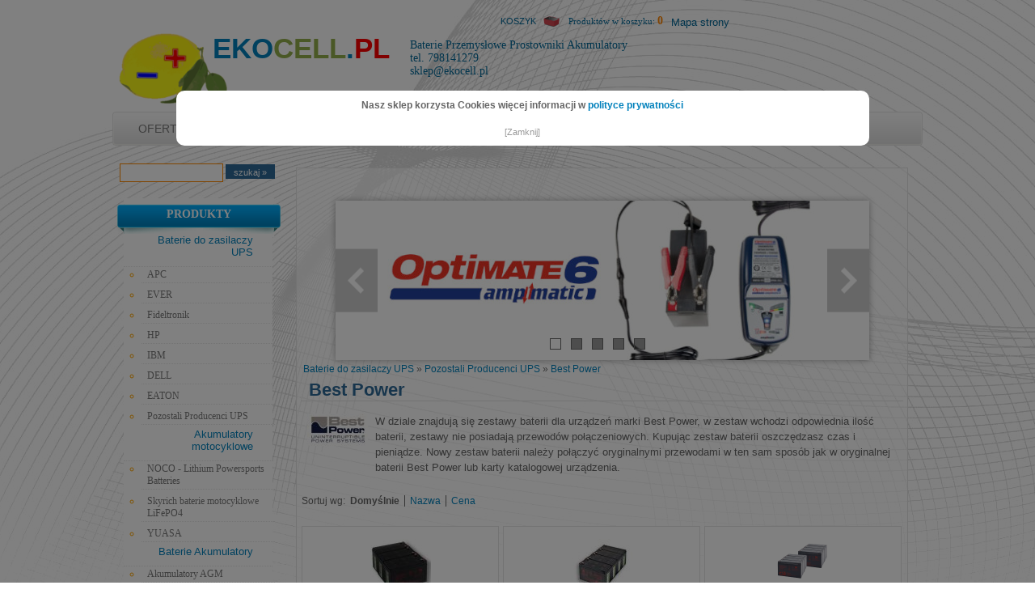

--- FILE ---
content_type: text/html; charset=utf-8
request_url: https://ekocell.pl/best-power.html
body_size: 5012
content:
<!DOCTYPE HTML>
<html lang="pl">
<head>
  <title>Best Power Zestaw baterii do UPS - Baterie Przemysłowe Prostowniki Akumulatory Motocyklowe</title>
  <link rel="icon" href="/favicon.ico" sizes="any">
<link rel="icon" type="image/png" href="/favicon-512.png" sizes="512x512">
<link rel="apple-touch-icon" href="/apple-touch-icon-180.png" sizes="180x180">

  <meta name="Language" content="pl" />
  <meta name="Description" content="Best Power Zestaw baterii do UPS" />
    <meta name="Generator" content="Quick.Cart.Ext v6.7" />

  <meta name="viewport" content="width=device-width, initial-scale=1" />
  <link rel="stylesheet" href="templates/default/style.css" />
<!-- Google tag (GA4) -->
<script async src="https://www.googletagmanager.com/gtag/js?id=G-8QTPJP7VK9"></script>
<script>
  window.dataLayer = window.dataLayer || [];
  function gtag(){dataLayer.push(arguments);}
  gtag('js', new Date());
  gtag('config', 'G-8QTPJP7VK9');
</script>


  <script src="plugins/jquery.min.js"></script>
  <script src="core/common.js"></script>
  <script src="core/libraries/quick.box.js"></script>
  <script>
    var aCF = {
      'sWarning' : 'Wypełnij poprawnie wymagane pola',
      'sEmail' : 'Podaj poprawny e-mail',
      'sInt' : 'Podaj poprawną wartość'
    };
  </script>
  <link rel="stylesheet" href="templates/default/style-sliders.css" />
    <script type="text/javascript" src="core/libraries/quick.slider.js"></script>
<script type="text/javascript">$( function(){layerNotice( "Nasz sklep korzysta Cookies więcej informacji w <a href='files/Polityka.pdf' target='blank'>polityce prywatności</a>", "Zamknij", true );} );</script>
</head>
<body id="page31">
<ul id="skiplinks">
  <li><a href="#menu1" tabindex="1">Przejdź do menu głównego</a></li>
  <li><a href="#content" tabindex="2">Przejdź do treści</a></li>
    <li><a href="#search" tabindex="3">Przejdź do wyszukiwarki</a></li>
    <li><a href="mapa-strony,111.html" tabindex="4">Przejdź do mapy strony</a></li>
  </ul>

<div id="container">
  <div id="header">
    <div id="head1">      <div class="container">
        <div id="menu1"><ul>    <li class="lBasket">  <a href="koszyk,18.html">Koszyk</a><span>Produktów w koszyku:&nbsp;<strong>0</strong></span></li>    <li class="lL">  <a href="mapa-strony,111.html">Mapa strony</a></li></ul></div>      </div>
    </div>
    <div id="head2">      <div class="container">
                <div id="logo">          <div id="title"><a href="./" tabindex="5">Eko<span></span><strong>Cell</strong><em><span>.</span>pl</em><meta name='flattr:id' content='zly3ld'></a></div>
          <div id="slogan">Baterie Przemysłowe Prostowniki Akumulatory <br> tel. 798141279 <br>sklep@ekocell.pl</div>
        </div>
      </div>
    </div>
    <div id="head3">      <div class="container">
        <div id="menu2"><ul>    <li class="l1">  <a href="oferta.html">Oferta</a></li>    <li class="l2">  <a href="bestsellery.html">Bestsellery</a></li>    <li class="l3">  <a href="brands,102.html">Brands</a></li>    <li class="l4">  <a href="regulamin,4.html">Regulamin </a></li>    <li class="l5">  <a href="kontakt,2.html">Kontakt</a></li>    <li class="l6">  <a href="promocje,56.html">promocje</a></li>    <li class="lL">  <a href="polityka-prywatnosci,94.html">polityka prywatności</a></li></ul></div>      </div>
    </div>
  </div>
  <div id="body">
    <div class="container">
      <div id="column">            <a id="search" tabindex="-1"></a>
            <form method="post" action="wyniki-wyszukiwania.html" id="searchForm">
              <fieldset>
                <legend>Wyszukiwarka</legend>
                <span><label for="searchField">szukaj</label><input type="text" size="15" name="sPhrase" id="searchField" value="" class="input" maxlength="100" accesskey="1" /></span>
                <em><input type="submit" value="szukaj &raquo;" class="submit" /></em>
              </fieldset>
            </form><div id="menu3"><div class="type">Produkty</div><ul>    <li class="l1">  <a href="./">Baterie do zasilaczy UPS</a><ul class="sub1">    <li class="l1">  <a href="apc.html">APC </a></li>    <li class="l2">  <a href="ever-ups.html">EVER</a></li>    <li class="l3">  <a href="fideltronik,103.html">Fideltronik</a></li>    <li class="l4">  <a href="hp-ups-hewlett-packard.html">HP</a></li>    <li class="l5">  <a href="ibm-ups.html">IBM</a></li>    <li class="l6">  <a href="ups-dell.html">DELL</a></li>    <li class="l7">  <a href="zestawy-baterii-eaton.html">EATON</a></li>    <li class="lL">  <a href="producenci-ups.html">Pozostali Producenci UPS</a></li>  </ul></li>    <li class="l2">  <a href="akumulator-motocyklowy-yuasa.html">Akumulatory motocyklowe</a><ul class="sub1">    <li class="l1">  <a href="noco-lithium-powersports-batteries.html">NOCO - Lithium Powersports Batteries</a></li>    <li class="l2">  <a href="skyrich.html">Skyrich baterie motocyklowe LiFePO4 </a></li>    <li class="lL">  <a href="yuasa.html">YUASA</a></li>  </ul></li>    <li class="l3">  <a href="baterie-akumulatory,6.html">Baterie Akumulatory</a><ul class="sub1">    <li class="l1">  <a href="akumulatory-agm.html">Akumulatory AGM</a></li>    <li class="l2">  <a href="europower.html">EUROPOWER</a></li>    <li class="l3">  <a href="green-cell-akumulatory-agm.html">Green Cell AGM</a></li>    <li class="l4">  <a href="nerbo-lithium.html">Nerbo Lithium Seria N-LFP</a></li>    <li class="lL">  <a href="akumulatory-do-alarmow.html">Do Alarmów</a></li>  </ul></li>    <li class="l4">  <a href="producenci-baterii.html">Producenci Baterii</a><ul class="sub1">    <li class="l1">  <a href="csb,115.html">CSB</a></li>    <li class="l2">  <a href="enersys.html">Enersys</a></li>    <li class="l3">  <a href="fiamm.html">Fiamm</a></li>    <li class="l4">  <a href="gnb-industrial-power.html">GNB Industrial Power</a></li>    <li class="l5">  <a href="kung-long.html">Kung-Long</a></li>    <li class="l6">  <a href="mk-battery.html">MK Battery</a></li>    <li class="l7">  <a href="panasonic-vrla-agm.html">Panasonic VRLA AGM</a></li>    <li class="l8">  <a href="ssb.html">SSB Battery VRLA AGM </a></li>    <li class="l9">  <a href="yuasa-vrla.html">Yuasa VRLA</a></li>    <li class="lL">  <a href="bb-battery.html">B.B. Battery</a></li>  </ul></li>    <li class="l5">  <a href="zasilacze-ups.html">Zasilacze Awaryjne UPS</a><ul class="sub1">    <li class="l1">  <a href="apc,194.html">APC Zasilacze UPS</a></li>    <li class="l2">  <a href="east.html">EAST</a></li>    <li class="l3">  <a href="ever,101.html">EVER</a></li>    <li class="l4">  <a href="eaton,88.html">Eaton </a></li>    <li class="l5">  <a href="fideltronik.html">Fideltronik</a></li>    <li class="l6">  <a href="green-cell-ups.html">Green Cell UPS</a></li>    <li class="l7">  <a href="orvaldi.html">Orvaldi</a></li>    <li class="l8">  <a href="vertiv.html">VERTIV</a></li>    <li class="l9">  <a href="zasilanie-co-przetwornice.html">Zasilanie CO przetwornice</a></li>    <li class="lL">  <a href="inwerter-dc-ac.html">Inwertery DC na AC</a></li>  </ul></li>    <li class="l6">  <a href="prostowniki-ladowarki.html">Prostowniki Ładowarki</a><ul class="sub1">    <li class="l1">  <a href="ladowarki-prostowniki-automatyczne.html">Automatyczne</a></li>    <li class="l2">  <a href="noco.html">NOCO</a></li>    <li class="l3">  <a href="optimate.html">OptiMate</a></li>    <li class="l4">  <a href="samochodowe.html">Samochodowe</a></li>    <li class="l5">  <a href="noco-boost.html">Startery NOCO Boost</a></li>    <li class="l6">  <a href="testery-baterii.html">Testestery Baterii</a></li>    <li class="lL">  <a href="z-funkcja-rozruchu.html">Z Funkcją Rozruchu </a></li>  </ul></li>    <li class="lL">  <a href="popularne.html">Popularne</a></li></ul></div><div id="lastProduct"><div class="type">Ostatni produkt</div><div class="content"><div class="photo"><a href="zbf-24v-4a-17ah-akumulatory.html" tabindex="-1"><img src="files/75/gp1272x2.png" alt="GP1272 Fideltronik" /></a></div><div class="name"><a href="zbf-24v-4a-17ah-akumulatory.html">Akumulatory do ZBF-24V-4A-17Ah</a></div><div class="price"><em>Cena:</em><strong>272</strong><span>zł</span></div></div></div>          <div id="shippingPayments">
            <div class="type">Sposób dostawy i płatność</div>
            <div class="content">
              <ul class="list1"><li><span>Kurier InPost</span></li><li><span>Paczkomat</span></li><li><span>Wysyłka i zwrot starych bat.</span></li><li><span>Kurier FedEx</span></li><li><span>DHL</span></li>              </ul>
              <ul class="list2"><li><span>Za pobraniem</span></li><li><span>Przelew (proforma)</span></li><li><span>Płatność online</span></li><li><span>Gotówka</span></li>              </ul>
              <div class="clear">&nbsp;</div>
            </div>
          </div> <div id="promoted"><div class="title">Wyróżnione</div><ul><li><div class="photo"><a href="optimate-5-select.html" tabindex="-1"><img src="files/75/OptiMate-5-6-12V-TM320.jpg" alt="OptiMate-5-6-12V-TM320.jpg" /></a></div><div class="name"><a href="optimate-5-select.html">OptiMate 5 Select (6V 4A / 12V 3A) TM-320</a></div><div class="price"><em>Cena:</em><strong>342.00</strong><span>zł</span></div></li><li><div class="photo"><a href="61,rbc8.html" tabindex="-1"><img src="files/75/rbc8.jpg" alt="RBC8" /></a></div><div class="name"><a href="61,rbc8.html">RBC8 UPS Zestaw Wymienny baterii dla APC </a></div><div class="price"><em>Cena:</em><strong>415</strong><span>zł</span></div></li></ul></div>      </div>
      <div id="content">
        <div id="slider2" class="content-slider">
              <ul><li><a href=",18,banners.html"><img src="files/o4.jpg" alt="" /></a></li><li><a href=",19,banners.html"><img src="files/o6.jpg" alt="" /></a></li><li><a href=",20,banners.html"><img src="files/rbc.jpg" alt="" /></a></li><li><a href=",21,banners.html"><img src="files/YUASA_m.jpg" alt="" /></a></li><li><a href=",22,banners.html"><img src="files/bitmapa.png" alt="" /></a></li></ul>
              <script type="text/javascript">$("#slider2").quickslider({sAnimation:"fade",iPause:4000});</script>
            </div><div id="page">
<h1>Best Power</h1><div class="breadcrumb"><a href="./">Baterie do zasilaczy UPS</a>&nbsp;&raquo;&nbsp;<a href="producenci-ups.html">Pozostali Producenci UPS</a>&nbsp;&raquo;&nbsp;<a href="best-power.html">Best Power</a></div><ul class="imagesList" id="imagesList1"><li class="lL"><a href="files/bestpower-banner.jpg" class="quickbox[31]" title=""><img src="files/75/bestpower-banner.jpg" alt="" /></a></li></ul><div class="content" id="pageDescription"><p>W dziale znajdują się zestawy baterii dla urządzeń marki Best Power, w zestaw wchodzi odpowiednia ilość baterii, zestawy nie posiadają przewod&oacute;w połączeniowych. Kupując zestaw baterii oszczędzasz czas i pieniądze. Nowy zestaw baterii należy połączyć oryginalnymi przewodami w ten sam spos&oacute;b jak w oryginalnej baterii Best Power lub karty katalogowej urządzenia.</p>
</div><div id="products" class="productsList"><div class="sort">Sortuj wg:<ul><li>Domyślnie</li><li><a href="best-power,31.html?sSort=name">Nazwa</a></li><li><a href="best-power,31.html?sSort=price">Cena</a></li></ul></div><ul class="list"><li class="l1 i1 column1">
          <div class="photo"><a href="137,zestaw-wymienny-baterii-dla-ups-best-power-axxium-fortress-.html" tabindex="-1"><img src="files/75/3xhr1234.jpg" alt="3xhr1234.jpg" /></a></div><h2><a href="137,zestaw-wymienny-baterii-dla-ups-best-power-axxium-fortress-.html">Zestaw Wymienny baterii dla UPS Best Power Axxium, Fortress ...</a></h2>
          <div class="description"><p>Źródło zasilania awaryjnego (UPS) OEM Szczelne Kwasowo-Ołowiowe Baterie Zestaw Wymienny dla Best Power</p>
<p>Axxium 1000 Rack Mount <br />Fortress 1050VA</p></div><div class="basket"><a href="koszyk,18.html?iProductAdd=137&amp;iQuantity=1" rel="nofollow" title="Do koszyka: Zestaw Wymienny baterii dla UPS Best Power Axxium, Fortress ...">Do koszyka</a></div><div class="price"><em>Cena:</em><strong>415</strong><span>zł</span><div class="priceNetto"><em>Netto:</em><strong>337.40</strong><span>zł</span>(Vat 23%)</div></div></li><li class="l2 i0 column0">
          <div class="photo"><a href="wymienny-baterii-dla-ups-best-power.html" tabindex="-1"><img src="files/75/240789-001.jpg" alt="240789-001.jpg" /></a></div><h2><a href="wymienny-baterii-dla-ups-best-power.html">Akumulatory do Best Power Axxium 1500 Fortress 1425 | Zestaw 4x 12V 9Ah</a></h2>
          <div class="description"><p><strong>Baterie do UPS Best Power Axxium 1500 / Fortress 1425</strong> Zestaw czterech fabrycznie nowych akumulator&oacute;w marki CSB o podwyższonej wydajności 12V 9Ah dedykowany do klasycznych system&oacute;w zasilania awaryjnego Best Power.</p>

<p>&nbsp;</p>

<p>&nbsp;</p>

<p style="text-align:center"><a class="submit" href="https://www.ekocell.pl/zestaw-do-rbc133.html" style="display:inline-block;               padding: 5px 10px;               font-size: 12px;               font-weight: bold;               color: #ffffff;               background-color: #28a745;               text-decoration: none;               border-radius: 5px;               text-transform: uppercase;               box-shadow: 0 4px 6px rgba(0,0,0,0.1);">ZOBACZ I KUP ZESTAW BATERII</a></p>
</div><div class="noPrice"><strong></strong></div></li><li class="l3 i1 column0">
          <div class="photo"><a href="139,best-power-fortress.html" tabindex="-1"><img src="files/75/gp6120x2.png" alt="gp6120x2.png" /></a></div><h2><a href="139,best-power-fortress.html">Zestaw Wymienny baterii dla UPS Best Power Fortress</a></h2>
          <div class="description"><p>Źródło zasilania awaryjnego (UPS) OEM Szczelne Kwasowo-Ołowiowe Baterie Zestaw Wymienny Akumulatorów do zasialaczy awaryjnych Best Power Fortress 1800VA, Best Power Fortress 2250VA</p></div><div class="basket"><a href="koszyk,18.html?iProductAdd=139&amp;iQuantity=1" rel="nofollow" title="Do koszyka: Zestaw Wymienny baterii dla UPS Best Power Fortress">Do koszyka</a></div><div class="price"><em>Cena:</em><ins><em>2308.00</em>&raquo;</ins><strong>1009</strong><span>zł</span><div class="priceNetto"><em>Netto:</em><strong>820.33</strong><span>zł</span>(Vat 23%)</div></div></li><li class="l4 i0 column1">
          <div class="photo"><a href="140,zestaw-wymienny-baterii-dla-ups-best-power-fortress-750va.html" tabindex="-1"><img src="files/75/rbc32.jpg" alt="rbc32.jpg" /></a></div><h2><a href="140,zestaw-wymienny-baterii-dla-ups-best-power-fortress-750va.html">Zestaw Wymienny baterii dla UPS Best Power Fortress 750VA</a></h2>
          <div class="description"><p>Źródło zasilania awaryjnego (UPS) OEM Szczelne Kwasowo-Ołowiowe Baterie Zestaw Wymienny Best Power Fortress 750VA</p></div><div class="basket"><a href="koszyk,18.html?iProductAdd=140&amp;iQuantity=1" rel="nofollow" title="Do koszyka: Zestaw Wymienny baterii dla UPS Best Power Fortress 750VA">Do koszyka</a></div><div class="price"><em>Cena:</em><ins><em>2120.00</em>&raquo;</ins><strong>330</strong><span>zł</span><div class="priceNetto"><em>Netto:</em><strong>268.29</strong><span>zł</span>(Vat 23%)</div></div></li><li class="l5 i1 column0">
          <div class="photo"><a href="141,zestaw-wymienny-baterii-dla-ups-best-power-prestige-3000.html" tabindex="-1"><img src="files/75/349171-001.jpg" alt="HR 1221 12V 5Ah (21W) 10szt" /></a></div><h2><a href="141,zestaw-wymienny-baterii-dla-ups-best-power-prestige-3000.html">Zestaw Wymienny baterii dla UPS Best Power Prestige 3000</a></h2>
          <div class="description"><p>Źródło zasilania awaryjnego (UPS) OEM Szczelne Kwasowo-Ołowiowe Baterie Zestaw Wymienny Akumulatorów dla Zasilacza Best Power Prestige 3000</p></div><div class="basket"><a href="koszyk,18.html?iProductAdd=141&amp;iQuantity=1" rel="nofollow" title="Do koszyka: Zestaw Wymienny baterii dla UPS Best Power Prestige 3000">Do koszyka</a></div><div class="price"><em>Cena:</em><strong>1275</strong><span>zł</span><div class="priceNetto"><em>Netto:</em><strong>1036.59</strong><span>zł</span>(Vat 23%)</div></div></li><li class="lL i0 column0">
          <div class="photo"><a href="baterie-ups-best-power.html" tabindex="-1"><img src="files/75/ecl22.jpg" alt="ecl22.jpg" /></a></div><h2><a href="baterie-ups-best-power.html">Baterie UPS Best Power Patriot, Fortress</a></h2>
          <div class="description"><p>Źr&oacute;dło zasilania awaryjnego (UPS) OEM Szczelne Kwasowo-Ołowiowe Baterie Zestaw Wymienny dla<br />
Best Power UPS Patriot SMT 750, Sola 750, Patriot SPS 850, Patriot Pro 750, Patriot Pro II 750, Fortress I LI 660, Fortress I LI 720 RM, Fortress II LI 520, Fortress II LI 720, Best 510 600 VA</p>
</div><div class="basket"><a href="koszyk,18.html?iProductAdd=297&amp;iQuantity=1" rel="nofollow" title="Do koszyka: Baterie UPS Best Power Patriot, Fortress">Do koszyka</a></div><div class="price"><em>Cena:</em><strong>272</strong><span>zł</span><div class="priceNetto"><em>Netto:</em><strong>221.14</strong><span>zł</span>(Vat 23%)</div></div></li></ul></div><ul id="socialButtons"><li class="title">Dodaj link do:</li><li class="social5"><a href="https://www.facebook.com/sharer.php?u=https%3A%2F%2Fekocell.pl%2Fbest-power.html&amp;t=Best+Power" target="_blank" title=""><img src="templates/default/img/social_facebook.com.gif" alt="facebook.com" /></a></li></ul></div>
        <div id="options"><div class="print"><a href="javascript:window.print();">drukuj</a></div><div class="back"><a href="javascript:history.back();">&laquo; powrót</a></div></div>
      </div>
    </div>
  </div>
  <div id="foot">    <div class="container">
      <div id="copy">Wszelkie prawa zastrzeżone ekocell.pl</div><!-- copyrights here -->
      <div class="foot" id="powered"><a href="http://opensolution.org/"><img src="templates/default/img/quick.cart.png" alt="Script logo" width="187" height="15" /></a></div>
    </div>
  </div>
</div>
</body>
</html>

--- FILE ---
content_type: text/css
request_url: https://ekocell.pl/templates/default/style.css
body_size: 12105
content:
/*
Quick.Cart.Ext default stylesheet
More about design modifications - http://opensolution.org/Quick.Cart/docs/ext_6.6/?id=en-design
*/
/* GLOBAL STYLES */
body, body *{margin:0;padding:0;border:0;}
body,table{color:#666;font-size:0.75em;font-family:Verdana, Arial, sans-serif;}
table{border-collapse:collapse;border-spacing:0;font-size:100%;}
tbody, tfoot, thead{margin:0;padding:0;}
caption, tr, th, td{margin:0;padding:2px 4px;font-size:100%;font:inherit;vertical-align:baseline;}

body{padding:0;background:#bbb;text-align:center;background: url("img/bg.jpg") repeat fixed center -20px #FFFFFF; padding: 0;
text-align: center;}

.input, select, textarea{border-color: #FF8800;border-style: solid;border-width: 1px; color: black; font-family: Verdana;font-size: 12px;padding: 2px;}
.input.warning-required, select.warning-required, textarea.warning-required{border-color:#ac0000 #c78688 #c78688 #ac0000;background:#fbefef;}
.input:focus, select:focus, .textarea:focus{text-shadow:none;}
.submit{background: none repeat scroll 0 0 #2E6A97;
    border-style: inherit;
    border-width: 1px;
    color: #FFFFFF;
    font-family: Arial;
    font-weight: normal;
    padding: 8px 12px 8px;}
.submit:hover{background: none repeat scroll 0 0 #FF8800; cursor: pointer;}
* html .submit{padding:3px 1px;} /* IE 6 hack */
* html .input{height:21px;} /* IE 6 hack */
.form{/*! background: url("img/body.png") repeat scroll 0 0 #FFFFFF; */border-bottom: 2px solid #E0E0E0;border-top: 2px solid #E0E0E0;background: none repeat scroll 0 0 rgba(255, 255, 255, 0.6);border: 1px solid #E4E4E4;}
.form label{font-size:1em;color:#2e6a97;font-weight:bold;}
.form legend{position:absolute;clip:rect(1px, 1px, 1px, 1px);}
.form label { color: #2E6A97;font-size: 1em; font-weight: bold;}
.hide{display:none;}

a{background-color:inherit;color:#0281BC;text-decoration:none;}
a:hover{background-color: inherit;color: #2E6A97;text-decoration: underline;}

.clear{clear:both;height:0px;font-size:0em;line-height:0px;}
#skiplinks{position:absolute;top:0px;left:0px;}
#skiplinks a{position:absolute;top:-500px;left:0px;z-index:10;min-width:200px;padding:10px;color:#fff;}
#skiplinks a:focus{top:0;background:#000;color:#fff;}

#container{position:relative;width:100%;margin:0 auto;}
#body, #foot{float:left;width:100%;margin:0 auto;padding:0;}
#head1 .container, #head2 .container, #head3 .container, #body .container, #foot .container{width:1002px;margin:0 auto;text-align:left;}
#head2 .container, #head3 .container, #body .container{width:1002px;margin:0 auto;text-align:left;}

/* HEADER WITH TOP MENU ABOVE LOGO */
#head1 .container{overflow:hidden;}
* html #head1 .container, * html #head2, * html #head3, * html #body {/*  background: none repeat scroll 0 0 transparent;*/text-align: left;}

/* MENU TOP 1 */
#menu1 ul{float: left;
    list-style: none outside none;
    margin: 20px 0 0 470px;}
#menu1 li{ float: left;}
#menu1 li a{padding-left:10px;font-size:1.083em;color:#006898;}
#menu1 li a:hover, #menu1 .selected a{text-decoration:underline;}
#menu1 li.lBasket{background: url("img/basket.png") no-repeat scroll 63px 0 transparent;
    height: 20px;
    line-height: 11px;}
#menu1 li.lBasket a{background: none repeat scroll 0 0 transparent;
    color: #006898;
    font: 11px Arial;
    position: relative;
    text-decoration: none;
    text-transform: uppercase;}
#menu1 li.lBasket a:hover{color: #7A7A7A;
    text-decoration: underline;}
#menu1 li.lBasket span{color: #006898;
    font-family: verdana;
    font-size: 11px;
    margin-left: 40px;}
#menu1 li.lBasket strong {
    color: #FF8400;
  font-size: 14px;}

  
/* LOGO, HEADER BACKGROUND AND SLOGAN */
#head2{clear:both;}
#head2 .container{height:90px; overflow: hidden;}
#logo{float:left; padding: 0px 10px 0px 4px;}
#logo #title{float: left;

text-shadow: 2px 2px 2px
#d5d5d505;

margin-bottom: -10px;

padding-bottom: 48px;

margin-top: 0px;

background-image: url("img/rect125-0-7.png");

background-repeat: no-repeat;}
#logo #title a{font-weight: bold;

font-size: 2.917em;

text-transform: uppercase;

text-decoration: none;

margin-left: 120px;}
#logo #title a span{color:#0281bc;background:inherit;}
#logo #title a strong{color:#93ae4c;background:inherit;}
#logo #title a em{color:red;font-style:normal;}
#logo #slogan{background: none no-repeat scroll left center transparent;
    clear: right;
    color: #006898;
    float: left;
    font: 14px verdana;
    /*! margin: -22px -242px 0; */
    padding: 8px 0 2px 25px;}
* html #logo #slogan{width:100%;} /* IE 6 hack */

/* HEADER WITH TOP MENU BELOW LOGO */
#head3 .container{background: url('img/nav.png') no-repeat scroll 0 0 transparent; height:42px; margin-top: 8px;}

/* MENU TOP 2 */
#menu2 ul {
    float: left;
    height: 100%;
    list-style: none outside none;
    margin: 0;
}
#menu2 li {
    float: left;
    padding: 0;
}
#menu2 li a {
    background: url("img/navli.png") no-repeat scroll right center transparent;
    color: #7A7A7A;
    float: left;
    font: 14px Arial;
    padding: 13px 14px 13px 28px;
    text-decoration: none;
      text-transform: uppercase
}
#menu2 .l1 a {
    padding: 13px 30px 13px 32px;
}
#menu2 .lL a {
    background: none repeat scroll 0 0 transparent;
    padding: 13px 31px;
}
#menu2 li a:hover, #menu2 .selected a {
    text-decoration: underline;color: orange;
}
/* BODY STYLES - LEFT AND RIGHT COLUMN */
#body{clear:both;margin:0;}
#body .container{overflow:hidden;}

/* LEFT COLUMN STYLES */
#column{float:left;width:210px;padding:0px; margin-right: 0;}
.order #column{display:none;}

#searchForm{padding: 2px 0px;
text-align: center;
margin: 20px 0 12px 0px;}
#searchForm label, #searchForm legend{position:absolute;clip:rect(1px, 1px, 1px, 1px);}
#searchForm .input{min-width:120px;width:46%;padding:3px;}
#searchForm .submit{padding: 4px 10px 2px;

font-size: 0.917em;

font-style: normal;

border: 0px;}
*:first-child+html #searchForm .submit{padding:3px 3px 8px;} /* IE 7 hack */
* html #searchForm .submit{padding:3px 3px 8px} /* IE 6 hack */

#menu3{padding:0 2px 10px;}
#column .type {
    background: url("img/type1.png") no-repeat scroll 0 0 transparent;
    color: #FFFFFF;
    font: bold 14px verdana;
    height: 36px;
    padding-top: 12px;
    text-align: center;
    text-transform: uppercase;
    width: 210px;
  margin-top: 18px;
}
/* LEFT MENU */
#menu3 ul {
    
    background: none repeat scroll 0 0 #FFFFFF;
    
    border-image: none;
    border-right: 1px solid #E4E4E4;
    border-width: 0 0px 0px;
    float: left;
    list-style: none outside none;
    padding-bottom: 5px;
  position: relative; left: 12px;     
  top: -4px;;
    width: 184px;
}
#menu3 li{
    border-bottom: 1px dotted #E4E4E4;
    margin-top: 0;
    padding: 0;
    text-align: right;}
#menu3 a{display:block;width:80%;padding: 0 2% 10px 7%;;font-size:1.083em;}
#menu3 a:hover, #menu3 .sub1 a:hover{background: none repeat scroll 0 0 transparent;
    color: #006898;
    text-decoration: underline;}
#menu3 .selected > a:first-child{}

#menu3 .sub1{  background: none repeat scroll 0 0 transparent;
    border: 0 none;
    margin: 0;
    padding: 0;
   
}
#menu3 .sub1 li{    background: none no-repeat scroll 3px center transparent;
    border-bottom: 1px dotted #E4E4E4;
    color: orange;
    list-style: circle outside none;
    margin-left: 10px;
    margin-top: 5px;
    max-width: 165px;
    padding: 0;
    text-align: left;}
#menu3 .sub1 a{    background: none repeat scroll 0 0 transparent;
    color: #7A7A7A;
    display: block;
font: 12px verdana;
    padding: 2px 0 2px 4%;
    text-decoration: none;
    width: 90%;}

/* BOXES */
#column .box{float:left}
#column .box .type{}
#column .box .content, #column .box .page-box, #column .box .product-box{padding:8px 10px;list-style:none;border-bottom:2px solid #757575;line-height:1.5em;}
.box .page-box div, .box .product-box div{padding-bottom:5px;text-align:center;}
.box .page-box div.description, .box .page-box div.more, .box .product-box div.description, .box .product-box div.more{text-align:left;}
.box .page-box div:last-child, .box .product-box div:last-child{padding-bottom:10px;}
.box ul, .box ol{margin:0 !important;list-style:none;}
.box li{padding:6px 0 2px 15px;background:url('img/menu3_sub.gif') no-repeat 3px 13px;}
.box li a{display:block;width:87%;padding:2px 2% 4px 7%;color:#002d41;font-size:1.083em;background:none;}
.box li a:hover{color:#c22463;background:none;}
.box .price, .box .noPrice{padding:2px 0 0;background:inherit;color:#c22463;}
.box .price strong{padding:0 2px 0 5px;font-weight:bold;}
.box .price em{padding:0;background:inherit;color:#666;font-style:normal;}
.box .price span{color:#666;font-weight:bold;padding-left:5px;}
.box .product-box .name{font-size:1.1em;padding:5px 0;font-weight:bold;}
#column #box1 .type{background: url('img/type1.png') no-repeat left bottom;

float: left;}
#column #box1 .content{background: none repeat scroll 0 0
#FFFFFF;

border-color: -moz-use-text-color #E4E4E4 #E4E4E4;

border-image: none;

border-style: none solid solid;

border-width: 0 0px 0px;

float: left;

left: 13px;

list-style: none outside none;

padding-bottom: 10px;

position: relative;

top: 0px;

width: 165px;}
.boxes .box .type{padding: 7px 0 px 10px;


color:
#0281BC;

font-size: 1.5em;

border: 0;

text-align: left;

text-shadow: 2px 2px 2px

    #d5d5d5;
    text-transform: uppercase;
    font: bold 14px verdana;

}
.boxes .box .content, .boxes .box .page-box, .boxes .box .product-box{padding:5px 10px 15px;list-style:none;line-height:1.5em;text-align:left;}
.boxes .box{float:left;width:30%;padding:0;margin:0 0 5px 2%;background:#fbfbfb;border:2px solid #f3f3f3;-webkit-box-shadow:0 0 8px rgba(48,47,47,.4);box-shadow:0 0 8px rgba(48,47,47,.4);}
.boxes.footer .box{margin-top:10px;margin-bottom:10px;}

/* BASKET SUMMARY */
#basketSummary{padding:10px 20px;/*! background: none repeat scroll 0 0 #FFFFFF; */}
#basketSummary .title{/*! margin-top:10px; *//*! padding:4px 13px 10px; *//*! font-size:1.667em; *//*! font-weight:bold; *//*! color:#fff; *//*! background:#326e9c url('img/menu4_bg.png') no-repeat left bottom; */background: url("img/type1.png") no-repeat scroll 0 0 transparent;color: #FFFFFF;font: bold 14px verdana;height: 39px;left: -22px;right: 12px;padding-left: 0;padding-top: 12px;position: relative;text-align: center;text-transform: uppercase;width: 210px;float: left;}
#basketSummary .title a{color:#fff;background:none;text-decoration:none;}
#basketSummary .title a:hover{text-decoration:underline;}
#basketSummary ol{margin:6px 0;padding:0 5px;list-style:none;font-weight:bold;background: none repeat scroll 0 0 #FFFFFF;border-image: none;border-right: 1px solid #E4E4E4;border-right-width: 1px;border-width: 0 0px 0px;float: left;list-style: none outside none;padding-bottom: 4px;position: relative;left: -8px;top: -8px;width: 173px;}
#basketSummary li{padding:4px 4px 15px;border-bottom:1px solid #e0e0e0;}
#basketSummary .lL{border:0;}
#basketSummary li span.name{display:block;font-weight:bold;font-size:0.9em;}
#basketSummary li a{color:#2e6a97;}
#basketSummary li a:hover{color:#4749a4e6;}
#basketSummary li div{padding:5px 0 0;font-weight:normal;font-size:0.9em;}
#basketSummary li .priceQuantity{color:#FF8400;background:inherit;}
#basketSummary li strong{padding:0 2px 0 5px;font-weight:bold;}
#basketSummary li em{color:#666;background:inherit;font-style:normal;}
#basketSummary .summary{margin:0 5px;padding:5px;border-top:2px solid #e0e0e0;color:#FF8400;text-align:center;font-weight:bold;/*! background: none repeat scroll 0 0 #FFFFFF; */}
#basketSummary .summary em{background:inherit;color:#666;font-style:normal;}
#basketSummary .summary strong{padding:0 3px;font-weight:bold;}
#basketSummary .summary span{color:#666;font-weight:bold;}

 /* PROMOTED PRODUCTS */
#promoted{padding: 0;
    background: none repeat scroll 0 0 #FFFFFF;
    border-color: -moz-use-text-color #E4E4E4 #E4E4E4;
    border-image: none;
    border-width: 0 1px 1px;
    float: left;
    left: 12px;
    list-style: none outside none;
    position: relative;
    top: 30px;
    width: 184px;
    bottom: 34px;
    margin-bottom: 58px;}
#promoted .title{background: url("img/type1.png") no-repeat scroll 0 0 transparent;
    background: url(img/type1.png) no-repeat scroll 0 0 transparent;
    color: #FFFFFF;
    font: bold 12px verdana;
    height: 38px;
    left: -12px;
    right: 12px;
    padding-left: 0;
    position: relative;
    text-align: center;
    text-transform: uppercase;
    width: 210px;
    margin-top: 0px;
    padding-top: 14px;
	

}
#promoted ul{list-style:none;padding-bottom:10px;text-align:center;}
#promoted li{padding:13px 0;border-bottom:1px solid #e0e0e0;}
#promoted li img{padding:1px;background:#c0bfbf;border:4px solid #eee;-webkit-box-shadow:0 0 10px rgba(48,47,47,.4);box-shadow:0 0 10px rgba(48,47,47,.4);}
#promoted li img:hover{border:4px solid #c9cdce;}
#promoted li .name{font-size:1.1em;padding:5px 0;font-weight:bold;}
#promoted li a{text-decoration:none;}
#promoted li a:hover{background:inherit;color:#666;text-decoration:underline;}
#promoted li .price, #promoted li .noPrice{padding:2px 0 0;background:inherit;color:#c22463;}
#promoted li .price strong{padding:0 2px 0 5px;font-weight:bold;}
#promoted li .price em{padding:0;background:inherit;color:#666;font-style:normal;}
#promoted li .price span{color:#666;font-weight:bold;padding-left:5px;}

/* RIGHT COLUMN STYLES */
#content{background: none repeat scroll 0 0
rgba(255, 255, 255, 0.6);

border: 1px solid
#E4E4E4;

float: right;

margin-right: 18px;

margin-top: 27px;

padding: 40px 0 10px;

text-align: center;

width: 755px;}
* html #content{width:658px;} /* IE 6 hack */
.order #content{width:96%;}
#page{margin: 0 auto;

position: relative;

text-align: left;

width: 100%;}
* html #page{float:none;width:96%;} /* IE 6 hack */
* html .order #page{width:94%;} /* IE 6 hack */

/* PAGE TITLE */
#page h1{border-bottom: 1px solid
#E4E4E4;

color:
#2E6A97;

font: bold 22px Arial;

margin: 5px 5px 10px;

padding-left: 10px;

text-transform: capitalize;}

/* NAVIGATION PATH - TREE */
#page div.breadcrumb{position:absolute;top:-20px;left:0px;padding:0px 8px;font-size:1em;font-weight:normal;}
#page div.breadcrumb a{text-decoration:none;}
#page div.breadcrumb a:hover{text-decoration:underline;}
*:first-child+html #page div.breadcrumb{top:-5px;} /* IE 7 hack */
* html #page div.breadcrumb{top:-5px;} /* IE 6 hack */

/* PAGE CONTENT */
#page div.content{padding:5px 20px;font-size:1.083em;line-height:1.5em;}
#page div.content ul, #content .subpagesList li ol{margin:0 0 0 30px;padding:0;}
#page div.content li{margin:8px 12px;padding:0;border-left:0;}
#page div.content p{padding-bottom:10px;}

.tS{float:right;margin:17px 0 3px;}
.tS div{display:inline;}
.tS a{margin:0 4px;text-decoration:none;background:inherit;color:#2e6a97;font-weight:bold;font-family:Arial;}
.tS a:hover{color:#c22463;background:inherit;}
.tS0{font-size:0.917em;}
.tS1{font-size:1.083em;}
.tS2{font-size:1.333em;}

.pages{padding:10px 0 8px;text-align:right;font-size:1.083em;}
.pages ul, .pages li{display:inline;}
.pages li{padding:0 2px;}
.pages a, .pages strong{padding:0 1px;font-size:1.083em;}

ul.options{float:left;width:100%;margin:10px 0;list-style:none;}
ul.options::after{content:"";display:table;clear:both;}
ul.options li{float:left;margin:0 10px 0 0;}
ul.options .edit a, ul.options .delete a{display:inline-block;width:21px;height:21px;text-indent:100%;white-space:nowrap;overflow:hidden;font-size:1%;color:transparent;}
ul.options .edit a{background:url('../admin/img/ico_edit.gif') no-repeat 0px 0px;}
ul.options .delete a{background:url('../admin/img/ico_del.gif') no-repeat 0px 0px;}
ul.options .edit a:hover, ul.options .delete a:hover{opacity:0.6;}

/* IMAGES STYLES */
#content .imagesList{list-style:none;}
#content .imagesList li{margin:0 0 15px 0;text-align:center;}
#content .imagesList li div{text-align:center;}
#content .subpagesList li img, #content .imagesList li img, #content .imagePreview img, #products li .photo img, .imagesGallery img, #subpagesGallery img, .box .page-box img, .box .product-box img{padding:1px;}
#content .subpagesList li img:hover, #content .imagesList li img:hover, #content .imagePreview img:hover, #products li .photo a:hover img, #subpagesGallery img:hover, .imagesGallery img:hover, .box .page-box img:hover, .box .product-box img:hover{border:0px solid #c9cdce;}

#imagesList1{float:left;margin: 4px 8px 0px 12px;}
#imagesList2{clear:right;float:right;margin:8px 14px 0px 15px;}

/* IMAGES STYLES - GALLERY */
#imagesGallery4{margin:20px 0 0;}
#imagesGallery5{margin:10px 0 10px;}
#content .imagesGallery{clear:both;}
#content .imagesGallery .pages{clear:both;border-top:1px solid #e7e9ed;}
#content .imagesGallery table{clear:both;width:100%;padding:10px 0;font-size:1em;}
#content .imagesGallery table caption{position:absolute;clip:rect(1px, 1px, 1px, 1px);}
#content .imagesGallery td, #content .imagesGallery th{padding:15px 7px 10px;background:inherit;font-size:0.917em;text-align:center;vertical-align:top;}
#content .imagesGallery div{font-weight:normal;font-size:1.1em;line-height:1.4em;}

.imagePreview div{margin:5px 0 10px;text-align:center;}
#imagesListPreview{float:left;margin:9px 20px 0 0;}
* html #imagesListPreview{margin-top:-5px;}
.imagesList#imagesListPreview li{margin-bottom:3px;}
.imagesList#imagesListPreview li img{border-width:2px;}
.imagesList#imagesListPreview li img:hover{border-width:0px;}

/* FILES LIST STYLES */
#filesList{width:100%;float:left;margin:15px 0 5px;list-style:none;vertical-align:middle;border-left:2px solid #e0e0e0;}
#filesList li{width:100%;float:left;clear:left;margin:5px 0 5px 10px;padding-left:10px;}
#filesList li a{color:#c22463;background:inherit;}
#filesList li a:hover{color:#666;background:inherit;}
#filesList img{margin:0 8px 0 0;vertical-align:middle;}
#filesList em{padding-left:2px;}

/* QUICK.BOX */
#quick-box{position:fixed;width:100%;height:100%;left:0;top:0;background:rgba( 0, 0, 0, 0.7 );z-index:200;}
#quick-box .background{height:100%;}
#quick-box .quick-box-container{position:absolute;padding:0;border-radius:5px;box-shadow: 0 0 15px 1px #000;}
#quick-box .image-wrapper{position:relative;line-height:0;}
#quick-box .image-wrapper img{margin:0;padding:0;border-radius:5px;}
#quick-box .navigation{position:absolute;bottom:0;margin:0;padding:5px 0;text-align:center;font-size:0.875em;font-weight:bold;color:#ddd;line-height:normal;background:rgba( 0, 0, 0, 0.2 );width:100%;}
#quick-box .description{margin:0;padding:5px 0;text-align:center;font-size:0.875em;color:#ddd;font-weight:bold;background:rgba( 0, 0, 0, 0.8 );border-bottom-left-radius:5px;border-bottom-right-radius:5px;max-height:66px;overflow:hidden;}

#quick-box .prev, #quick-box .next{position:absolute;display:block;width:50%;top:15%;height:70%;margin:0px;color:#fff;font-family:Verdana;z-index:100;opacity:0.15;text-decoration:none;}
#quick-box .prev span, #quick-box .next span{position:absolute;top:47%;left:0;padding:10px;border:1px solid #fff;background:#000;}
#quick-box .next span{left:auto;right:0;border-right:none;}
#quick-box .prev span{border-left:none;}
#quick-box .next:hover, #quick-box .prev:hover{opacity:0.8;}
#quick-box .prev{left:0;}
#quick-box .next{right:0;}
#quick-box .close{position:absolute;top:0;right:0;padding:0 4px 2px;opacity:0.5;background:#000;color:#fff;font-weight:bold;font-family:"Trebuchet MS";text-decoration:none;border:1px solid #fff;border-top:none;border-right:none;border-top-right-radius:5px;z-index:100;}
#quick-box .close:hover{opacity:0.8;}
#quick-box .close, #quick-box .prev, #quick-box .next{line-height:normal;}
#quick-box .loading{display:block;padding:40px 35px;color:white;line-height:1em;}

/* SUB PAGES LIST STYLES */
#content .subpagesList{float:left;width:100%;margin:7px 0;list-style:none;}
#content .subpagesList li{margin: 0px 10px 13px;

padding: 8px 10px 10px;

background: none repeat scroll 0 0
rgba(255, 255, 255, 0.6);

border: 1px solid
#E4E4E4;}
* html #content .subpagesList li{width:100%;} /* IE 6 hack */
#content .subpagesList li .photo{float:left;margin:0 20px 5px 0;}
#content .subpagesList li h2{padding-bottom:10px;text-shadow:2px 2px 3px #ddd;}
#content .subpagesList li h2, #content .subpagesList li h2 a{color:#2E6A97;font-size:1.25em;font-weight:normal;background:none;}
#content .subpagesList li h2 a:hover{color:#FFAD00;background:none;}
#content .subpagesList li div.description{font-weight:normal;font-size:1em;line-height:1.4em;}
#content .subpagesList li ul, #content .subpagesList li ol{float:left;width:100%;margin:5px 0 0 30px;padding:0;}
#content .subpagesList li li{padding:0;border-bottom:0;background:none;-webkit-box-shadow:none;box-shadow:none;}
#content .subpagesList li ul{list-style:disc;}
#content .subpagesList li ol{list-style:decimal;}
#content .subpagesList li p{padding-bottom:10px;}

#subpagesGallery{padding: 10px 0px;

font-size: 1em;

background: none repeat scroll 0 0
rgba(255, 255, 255, 0.6);

border: 1px solid
#E4E4E4;

width: 98%;

margin-left: 8px;}
#subpagesGallery caption{position:absolute;clip:rect(1px, 1px, 1px, 1px);}
#subpagesGallery td, #subpagesGallery th{padding:15px 7px 10px;text-align:center;}
#subpagesGallery h2{margin:5px 0 0;}
#subpagesGallery h2, #subpagesGallery h2 a{font-size:1.2em;font-weight:normal;background:none;}
#subpagesGallery h2 a:hover{color:#666;background:none;}

/* SOCIAL BUTTONS */
#plusOne{position:absolute;top:20px;right:20px;}
#socialButtons{clear: both;

float: left;

width: 98%;

margin: 9px 7px;

padding: 6px 0px 4px;

text-align: left;

list-style: none;

-webkit-box-shadow: 0 8px 5px -5px
rgba(0,0,0,.15);

background: none repeat scroll 0 0
rgba(255, 255, 255, 0.6);

border: 1px solid
#E4E4E4;}
#socialButtons .title{display:block;float:left;margin:0 0 0 15px;padding:2px 0 0;}
#socialButtons li{float:left;margin:0 10px 0;}
#socialButtons li.social2 img{border:1px solid #ccc;}
#socialButtons a img{vertical-align:middle;}

/* SITE MAP */
#siteMap{margin:5px 0;list-style:none;}
* html #siteMap{float:left;width:100%;}
#siteMap li{margin:0px 10px 13px;padding:8px 10px 10px;background: none repeat scroll 0 0 rgba(255, 255, 255, 0.6);border: 1px solid #E4E4E4;}
#siteMap li a{font-weight:bold;font-size:1.1em;color:#c22463;background:none;}
#siteMap li a:hover{color:#2e6996;background:none;}
#siteMap ul{margin:0;padding:3px 0 0 10px;border:0;list-style:none;}
#siteMap ul li{margin:0;padding:4px 10px;border:0;-webkit-box-shadow:none;box-shadow:none;}
#siteMap ul li a{font-weight:bold;color:#2e6996;background:none;}
#siteMap ul.products li{border:0;box-shadow:none;color: orange;list-style: initial;}
#siteMap ul.products li a{color:#333;font-weight:normal;text-decoration:none;}
#siteMap ul.products li{padding-left:15px;margin-left:5px;}
#siteMap li ul li a:hover, #siteMap ul.products li a:hover{color:#c22463;background:none;text-decoration:underline;}
#siteMap li .price{display:inline;font-size:0.917em;color:#2e6996;padding-left:5px;}
#siteMap li strong{padding:0 5px 0 7px;background-color:inherit;color:#2e6996;}
#siteMap li span{background-color:inherit;color:#2e6996;}

/* COMMENTS */
#commentForm{clear:both;width:100%;margin:10px auto 0;}
#commentForm fieldset{padding:25px 20px;}
#commentForm dl, #commentForm dt, #commentForm dd{margin:0;padding:0;}
#commentForm dt{padding:0 0 7px;}
#commentForm dd{margin-bottom:18px;}
#commentForm dt.vote{color:#2e6a97;font-weight:bold;}
#commentForm .input, #commentForm textarea{width:99%;padding:3px;font-size:1em;}
#commentForm #captcha{width:9%;}
#commentForm .captcha em{font-style:normal;font-weight:bold;}
#commentForm .captcha ins{padding:0 3px;font-weight:bold;text-decoration:none;}
#commentForm legend{position:absolute;clip:rect(1px, 1px, 1px, 1px);}
#commentForm .save{text-align:center;}

#commentTitle{overflow:hidden;margin:18px 0 10px;padding-left:10px;background:inherit;color:#2e6896;font-size:1.6em;font-weight:normal;border-left:2px solid #e0e0e0;background:inherit;}
#comments{float:left;width:100%;margin:7px 0;list-style:none;}
#comments li{clear:left;float:left;width:96%;margin:10px 0;padding:13px 2%;/*! border:1px solid #e0e0e0; *//*! -webkit-box-shadow:0 8px 5px -5px rgba(0,0,0,.15); */box-shadow:0 8px 5px -5px rgba(0,0,0,.15);/*! background: url("img/body.png") repeat scroll 0 0 #FFFFFF; */\.form\{border-bottom: 2px solid #E0E0E0;border-top: 2px solid #E0E0E0;background: none repeat scroll 0 0 rgba(255, 255, 255, 0.6);border: 1px solid #E4E4E4;}
* html #comments li{width:100%;}
#comments div{float:left;width:25%;}
#comments span.name{display:block;font-size:1em;color:#2e6896;font-weight:bold;}
#comments span.date{display:block;font-size:1em;margin-top:3px;}
#comments p{font-weight:normal;font-size:1em;line-height:1.4em;width:75%;float:right;}

/* PRODUCTS RATING */
#productRating{margin:10px 0 5px;text-align:center; opacity: 0.8;}
#productRating .results{margin:2px 0 0;font-size:0.8em;}
#productRating .results strong{padding:0 0 0 2px;}
.ratingDisplay{width:80px;height:16px;background: url('img/stars.gif') no-repeat 0 0;font-size:0em;margin:6px auto;}
#comments .ratingDisplay{width:80px;margin-bottom:0;opacity:0.4;}
.rating{float:left;width:80px;height:16px;margin:0;padding:0;list-style:none;position:relative;clear:both;background: url('img/stars.gif') no-repeat 0 0;}
.stars0{background-position:0 0}
.stars1{background-position:0 -96px}
.stars2{background-position:0 -112px}
.stars3{background-position:0 -128px}
.stars4{background-position:0 -144px}
.stars5{background-position:0 -160px}
#commentForm dd.vote{float:left;}
#commentForm dt.vote{float:left;margin-right:5px;}
* html #commentForm dd.vote{margin-bottom:0;}
#commentForm .commentContent{clear:both;}
#commentForm ul.rating li{cursor:pointer;float:left;text-indent:-999em;}
#commentForm ul.rating li a {position:absolute;left:0;top:0;width:16px;height:16px;text-decoration:none;z-index: 200;}
#commentForm ul.rating li.one a{left:0}
#commentForm ul.rating li.two a{left:16px;}
#commentForm ul.rating li.three a{left:32px;}
#commentForm ul.rating li.four a{left:48px;}
#commentForm ul.rating li.five a{left:64px;}
#commentForm ul.rating li a:hover{z-index:2;width:80px;height:16px;overflow:hidden;left:0;background: url('img/stars.gif') no-repeat 0 0}
#commentForm ul.rating li.one a:hover{background-position:0 -96px;}
#commentForm ul.rating li.two a:hover{background-position:0 -112px;}
#commentForm ul.rating li.three a:hover{background-position:0 -128px}
#commentForm ul.rating li.four a:hover{background-position:0 -144px}
#commentForm ul.rating li.five a:hover{background-position:0 -160px}

/* CONTACT FORM */
#contactPanel{clear:both;width:98%;margin:10px auto 0;}
#contactPanel fieldset{padding:25px 40px;}
#contactPanel fieldset legend{position:absolute;clip:rect(1px, 1px, 1px, 1px);}
#contactPanel dl, #contactPanel dt, #contactPanel dd{margin:0;padding:0;}
#contactPanel dt{padding:0 0 7px;}
#contactPanel dd{margin-bottom:18px;}
#contactPanel .input, #contactPanel textarea{width:99%;padding:3px;font-size:1em;}
#contactPanel #captcha{width:9%;}
#contactPanel .captcha em{font-style:normal;font-weight:bold;}
#contactPanel .captcha ins{padding:0 3px;font-weight:bold;text-decoration:none;}
#contactPanel .save{text-align:center;}

/* PAYMENTS */
#paymentDescription{margin:10px 30px 20px;padding:20px;text-align:center;border:1px solid #bebebe;background:url('img/body.png');font-weight:bold;}
#paymentOuter{margin:10px 0 0;}
#paymentChannels{padding-left:20px;}
#paymentChannels select, #paymentChannels label, #paymentChannels .zagielInfo{display:none;}
#paymentChannels .zagielInfo label{display:inline;}
a.zagielInfo{margin:0 20px 0 0;}
.zagielInfo a{margin-left:5px;font-weight:normal;}

/* OPTIONS LINK */
#options{clear:both;float:right;width:100%;margin:10px 10px;color:#666;font-size:1em;text-align:right;}
*:first-child+html #options{width:94%;} /* IE 7 hack */
* html #options{width:94%;} /* IE 6 hack */
#options a{padding:0 10px 0;color:#2e6a97;background:inherit;}
#options a:hover{color:#c22463;background:inherit;}
#options .back, #options .print{float:right;}
#options .print a{border-left:1px solid #e0e0e0;}

.message{clear:both;padding:50px 0;text-align:center;}
.message h2{background:inherit;color:#c22463;font-weight:normal;font-size:2.4em;line-height:1.7em;}
.message h2 a{color:#2e6a97;background:inherit;}
.message h2 a:hover{color:#666;background:inherit;}

/* PRODUCTS LIST - MODERNISED BUTTONS */
#products{float:left;width:100%;margin-bottom:10px;list-style:none;}
#products ul.list{clear: both; float: left; list-style: none outside none; margin-bottom: 2px; margin-top: 14px; width: 100%;}
#products .list li{float:left; background: #FFFFFF; border: 1px solid #E4E4E4; clear: none; height: 390px; margin: 0 0 5px 5px; padding: 4px 0; text-align: center; width: 242px;}
#products .list li li{float:none;width:auto;margin-left:0px;padding:0;border-top:0px;text-align:center;}
#products li.column1{clear:both;margin-left:6px;}
#products li .photo{font-size: 0; height: 80px; line-height: 0; margin: 10px auto 16px;}
#products li h2{display: block; font-size: 1.083em; font-weight: bold; height: 50px; padding: 2px 0;}
#products li h2 a{text-decoration:none;}
#products li h2 a:hover{text-decoration:underline;}
#products li h3{padding-bottom:5px;font-weight:normal;font-size:0.917em;}
#products li h3, #products li h3 a{color:#666;}
#products li h3 a:hover{color:#c22463;}
#products li h3 em{padding:0 5px;}
#products li div.description {
    display: flex !important;       /* Włączamy tryb elastyczny */
    flex-direction: column !important; /* Układamy elementy pionowo (jeden pod drugim) */
    font-size: 11px;
    height: 135px;                  /* Sztywna wysokość pudełka */
    margin-bottom: auto;
    margin-right: 0;
    text-align: justify;
    width: 230px;
}#products li div.description a{color:#666;}
#products li div.description a:hover{color:#c22463;}
#products li div.description ul, #products li div.description ol{margin:5px 0 0 25px;padding:0;}
#products li .price, #products li .noPrice{background-color:transparent; color:#FF8800; font-weight: bold; margin: 2px 0; text-decoration: none;}
#products li .price em{padding:0 6px 0 0;background:inherit;color:#666;font-style:normal;}
#products li .price strong{font-size:1.167em;}
#products li .noPrice strong{font-size:1.083em;}
#products li .price span{padding-left:4px;font-size:1.083em;color:#666;}

#products li .basket{width:222px;margin:10px auto 0;padding-left:3px;font-size:0.917em;font-weight:bold;}

/* NIEBIESKI PRZYCISK NA LIŚCIE */
#products li .basket a {
    background: #0281BC !important;
    color: #FFFFFF !important;
    display: block;
    margin-top: 6px;
    font-weight: bold;
    padding: 8px 10px;
    text-align: center;
    border-radius: 5px;
    text-transform: uppercase;
    box-shadow: 0 4px 6px rgba(0,0,0,0.1);
    text-decoration: none;
}
#products li .basket a:hover {
    background: #FF8800 !important;
    text-decoration: none;
}

#products .pages{float:right;width:100%;margin:0;padding:9px 0;border:0;background:none;text-align:right;font-size:1em;}
#products .pages li{margin:0;padding:0 2px;border:0;background:none;}
#products .pages a, #products li.pages strong{padding:0 1px;font-size:1em;}
#products .pages .viewAll{padding-right:8px;border-right:1px solid #666;}
#products .pages .title{padding-left:8px;border:none;}
#products .pages#pagesBefore{clear:none;width:auto;}

#products .sort{float:left;width:auto;margin:0 10px 0 6px;padding:10px 0;border:0;background:none;text-align:left;}
#products .sort ul{display:inline;list-style:none;}
#products .sort li{display:inline;padding:0 6px;font-weight:bold;border-right:1px solid #666;}
#products .sort li:last-child{border:none;padding-right:0;}
#products .sort li a{font-weight:normal;}

/* PRODUCTS DETAILS */
#product{clear:left;float:right;display:block;width:650px;margin:0 48px;text-align:left;}
#product h1{padding:5px 0 5px;background:inherit;color:#2e6a97;font: bold 22px Arial; text-transform: capitalize; border-bottom: 1px solid #E4E4E4; margin-bottom: 10px;}
#product div.breadcrumb{margin:0 0 10px;padding:2px 0 7px;border-bottom:1px solid #bebebe;font-weight:normal;font-size:0.917em;}
#product div.breadcrumb, #product div.breadcrumb a{background:inherit;color:#666;}
#product div.breadcrumb a:hover{background-color:inherit;color:#c22463;}

#product #box{float:right;width:283px;margin:5px 0 10px 10px;padding:3px 0 10px;border-top:1px solid #d4d4d42e;border-bottom:1px solid #d4d4d42e;text-align:center;}
#product #box #price, #product #box #noPrice{padding:7px 0;border-bottom:1px solid #bebebe2e;background-color:transparent;color:#FF8400;font-size:1.417em;text-align:center;text-shadow:2px 2px 3px #ddd;}
#product #box #price strong{padding:0 6px;font-size:1.176em;color:#0091d4;font-weight:bold;}
#product #box #available{padding:8px 2px 0;background-color:transparent;color:#666;font-size:0.8em;}
#product #box #addBasket{padding:10px 0 5px;background:none;border:none;}

/* POMARAŃCZOWY PRZYCISK NA KARCIE PRODUKTU */
#product #box #addBasket .submit {
    width: 98% !important;
    padding: 12px 5px !important;
    background: #FF8800 !important;
    color: #FFFFFF !important;
    font-size: 1.2em !important;
    font-weight: bold !important;
    border: none !important;
    border-radius: 5px !important;
    text-transform: uppercase !important;
    box-shadow: 0 4px 6px rgba(0,0,0,0.2) !important;
    cursor: pointer !important;
}
#product #box #addBasket .submit:hover {
    background: #2E6A97 !important;
}

#product div.content{clear:left;padding:10px 0 10px;font-size:1.083em;line-height:1.5em;}
#product div.content p{padding-bottom:10px;}

/* FEATURES */
#features{margin:0 0 15px;min-width:300px;background:#e0e0e0;font-size:1em;box-shadow:0 8px 5px -5px rgba(0,0,0,.15);}
#features thead td{padding:5px;background:#f0f0f0;text-align:center;font-weight:bold;border:1px solid #e8eaee;}
#features tbody td, #features tbody th{padding:5px;background:#fff;font-weight:normal;text-align:left;border:1px solid #e8eaee;}

/* BASKET AND ORDER */
#orderedProducts table{width:96%;margin:0;border-bottom:2px solid #e0e0e0;font-size:1em;color:#0091d4;margin-left: 21px;}
#orderedProducts td, #orderedProducts th{padding:6px 7px;}
#orderedProducts thead .price, #orderedProducts thead .quantity, #orderedProducts thead .summary{text-align:right;}
#orderedProducts thead td{padding-bottom:11px;background:#2e6896;color:#fff;text-shadow:1px 1px #17344b;}
#orderedProducts thead em{padding:0 4px 0 0;font-style:normal;}
#orderedProducts tbody th, #orderedProducts tbody td{background: none repeat scroll 0 0
rgba(255, 255, 255, 0.6);

border: 1px solid
#E4E4E4;}
#orderedProducts tbody th{text-align:left;}
#orderedProducts tbody th a{background:inherit;}
#orderedProducts tbody .price, #orderedProducts tbody .summary{font-weight:bold;text-align:right;}
#orderedProducts tbody .quantity, #orderedProducts tbody .quantity input{text-align:right;}
#orderedProducts tbody .quantity label{position:absolute;clip:rect(1px, 1px, 1px, 1px);}
#orderedProducts tbody a:hover{background:inherit;color:#666;}
#orderedProducts tfoot{text-align: right;

background: none repeat scroll 0 0
rgba(255, 255, 255, 0.6);

border: 1px solid
#E4E4E4;}
#orderedProducts tfoot .summaryProducts, #orderedProducts tfoot .summaryProducts th, #orderedProducts tfoot .summaryShippingPayment, #orderedProducts tfoot .summaryOrder{text-align:right;}
#orderedProducts tfoot .nextStep .submit{background:orange;text-shadow:1px 1px #630d2f;}
#orderedProducts tfoot .nextStep .submit:hover{background:#154a72;text-shadow:1px 1px #17344b;}

#basket #orderedProducts table{margin:10px 15px 0;}
#basket .info{padding:10px 0;text-align:left;}
#basket #recount{background:#fff;border-bottom:2px solid #e0e0e0;}
#basket #recount td{border-bottom:1px solid #e0e0e0;text-align:right;}
#basket #recount .submit{padding:2px 3px;}
#basket #recount .submit:hover, #basket .buttons #continue .submit:hover{background:#c22463;}
#basket .summaryProducts{font-size:1.36em;font-weight:bold;}
#basket .summaryProducts #summary{font-weight:bold;}
#basket .del{padding:0 5px 0 10px;}
#basket .del a{background:inherit;color:#666;}
#basket .del a:hover{background:inherit;color:#c22463;}
#basket .buttons #continue{text-align:left;}
#basket .buttons #continue .submit{margin-right:5px;padding:3px 5px;}
#basket #pageDescription{margin-top:20px;}

#basket #save{padding:7px;}
#basket #save .submit{margin-right:5px;padding:4px 9px;background:#f2f2f2;color:#666;border:2px solid #e0e0e0;font-weight:normal;text-shadow:none;}
#basket #save .submit:hover{background:#154a72;color:#fff;}
#basket legend{position:absolute;clip:rect(1px, 1px, 1px, 1px);}

/* DISCOUNT VOUCHERS */
#discountVoucher td{text-align:right;}
#discountVoucher strong{padding-right:3px;}
#incorrectVoucher{margin:7px 0;background:inherit;color:#c22463;font-weight:bold;}
#orderedProducts tfoot #discountVoucher{color:#666;}

#order form{background:none;border:none;}
#order legend{position:static;clip:auto;padding:20px 8px 10px;border:0;font-size:1.2em;font-weight:bold;color:#2e6a97;text-shadow:1px 1px 3px #e0e0e0;}
#order #personalData{padding: 12px 3%;

overflow: hidden;

background: none repeat scroll 0 0
rgba(255, 255, 255, 0.6);

border: 1px solid
#E4E4E4;}
#order #personalData #setBasic, #order #personalData #setExtend{float:left;width:50%;}
#order #personalData label{display:block;padding:2px 0;font-weight:bold;color:#2e6a97;text-shadow:1px 1px #e0e0e0;}
#order #personalData .input, #order #personalData #oComment{width:90%;margin:0 0 5px;}
#order #personalData #oComment{height:125px;}
#order #vrn{float:left;width:40%;}
#order #invoice{float:left;height:20px;margin-left:2%;padding-top:18px;text-align:right;}
#order #invoice input{float:left;margin-top:3px;}
#order #invoice label{float:left;margin:0 0 0 5px;font-weight:normal;}
#order #street{clear:both;}

#shippingAndPayments div{padding:11px 3%;border-top:2px solid #e0e0e0;border-bottom:2px solid #e0e0e0;}

#order tfoot td, #orderPrint tfoot td{}
#order .summaryProducts, #order .summaryShippingPayment, #orderPrint .summaryShippingPayment{font-size:1.182em;}
#order .summaryProducts th, #order .summaryShippingPayment th, #orderPrint .summaryShippingPayment th{font-weight:normal;text-align:right;}
#order .summaryOrder, #orderPrint .summaryOrder{color:#666;font-size:1.36em;font-weight:bold;}
#order .summaryOrder th, #orderPrint .summaryOrder th{text-align:right;}
#order .summaryOrder th, #order .summaryOrder td{border-top:1px solid #e0e0e0;}
#order #rulesAccept th{color:#666;font-weight:bold;text-align:right;}
#order #rulesAccept th, #order #nextStep th{border:0;text-align:right;}
*:first-child+html .nextStep .submit, *:first-child+html #basket #continue .submit{padding:2px 0px;} /* IE 7 hack */

/* ORDER SUMMARY/PRINT PAGE */
#orderPrint #pageDescription{padding:10px 8px 20px;text-align:center;background:inherit;color:#c22463;font-weight:normal;font-size:1.5em;}
#orderPrint #pageDescription p{padding:5px 0;}
#orderPrint .legend{clear:both;padding:20px 0 10px;background:inherit;color:#2e6a97;font-size:1.2em;font-weight:bold;}
#orderPrint dl{float:left;display:block;width:100%;margin:0;padding:5px 0;border-top:2px solid #e0e0e0;border-bottom:2px solid #e0e0e0;background:#fff url('img/body.png');}
#orderPrint dt, #orderPrint dd{float:left;display:inline-block;width:40%;margin:0;padding:3px 0;}
#orderPrint dt{clear:left;text-align:right;}
#orderPrint dd{padding-left:2%;font-weight:bold;}
#orderPrint dd.orderComment, #orderPrint dd.orderIP{font-weight:normal;}

/* ORDER STATUS LINK */
#orderPrint .orderStatusLink{margin:10px 30px 20px;padding:14px;text-align:center;border-top:1px solid #bebebe;border-bottom:1px solid #bebebe;}
#orderPrint .orderStatusLink div{padding:3px 0;}

/* FOOTER - SITE AND SCRIPT COPYRIGHTS STYLES */
#foot{clear:both;font-weight:bold;}
#foot .container{margin:0 auto;padding:15px 0;color:#555;overflow:hidden;text-shadow:0 1px 1px #dbdbdb;}
#foot a{background:inherit;color:#555;text-decoration:underline;font-weight:bold;}
#foot a:hover{color:#c22463;background:inherit;}

#copy{float:left;padding:0 25px;}
.foot{float:right;padding:0 25px;}
#powered img{vertical-align:middle;}

@media print{
  /* PRINT STYLES */
  * {color:#000 !important;background:#fff !important;border-color:#444 !important;border-width:1px !important;text-shadow:none !important;box-shadow:none !important;-webkit-box-shadow:none !important;}

  body{margin:1cm 0;}
  #container{width:17.2cm;height:auto;}
  #head2 .container, #head2{height:auto;}
  #logo{padding:0 0 0.2cm;}
  #head1 .container, #head2 .container, #head3 .container, #body .container, #foot .container{border-width:0px !important;}

  #body{clear:none;}
  #body .container{overflow:visible;}
  #logo #title, #page h1{padding:0;}
  #page div.breadcrumb{position:relative;top:0;}

  #header .container, #body .container, #foot .container, #content, #page, #products, #product, .order #content{float:none;width:17.2cm;padding:0;margin:0;}
  #column, #head1, #head3, #back, #page .tS, #products li .basket, #product #box #addBasket .submit, #socialButtons, #plusOne, #contactPanel, #commentForm{display:none;}
}

/* RESPONSIVE WEB DESIGN - media queries */
@media screen and (max-width:1023px){
  #head1 .container, #head2 .container, #head3 .container, #body .container, #foot .container{width:95%;}
  #column{width:30%;padding:10px 0;}
  #column .type{}
  #column .box{margin:0 0 15px;}
  #column .box .type{background:#6b6b6a;}
  #column #box1 .type, #basketSummary .title, #promoted .title{padding:12px 0px;background:#326e9c;background: url("img/type1.png") no-repeat scroll 0 0 transparent;}
  #basketSummary, #promoted{padding:10px 0;}
  #menu3{padding:0px;}
  #menu3 ul{padding:0px;}
  #menu3 .sub1 li{padding:2px 0px;background-position:7px center;}
  #content{width:89%;}
  #page {margin:0px 3%;}
  #products .list li{width:46%;margin:1%;padding:2px 0 0;}
  #products .list .i1{clear:left;}
  #products li.column1{clear:none;}

  #product{width:94%;margin:0 3%;}
  #product #box{padding:2px 5px;width:auto;margin-top:10px;}
}
@media screen and (max-width:800px){
  img{max-width:100%;}
  #head3 .container{height:auto;background:#646262;border-bottom:none;}
  #menu2{float:left;width:100%;}
  #menu2 ul{width:100%;}
  #menu2 li, #menu2 li:hover, #menu2 .selected{width:100%;border:none;}
  #menu2 li a{width:100%;height:auto;padding:10px 5%;background:url('img/menu2_bg.png') repeat-x;border:1px solid #797879;border-left:none;-webkit-box-sizing:border-box;-moz-box-sizing:border-box;box-sizing:border-box;}
  #menu2 li a:hover, #menu2 .selected a, #menu2 .selected-parent a{background:url('img/menu2_bg.png') repeat-x;}
  #content .imagesGallery table img{max-width:110px;}
}
@media screen and (max-width:640px){
  #body.basket-page #column{display:none;}
  #body.basket-page #content{width:100%;}
  #order #vrn{float:none;width:90%;}
  #order #invoice{float:left;height:auto;margin-left:0;padding:0 0 7px;text-align:left;}
}
@media screen and (max-width:481px){
  #menu2 li{width:100%;margin-top:2px;border-bottom:1px solid #fff}
  #menu2 li:hover, #menu2 .selected{width:100%;}
  #menu2 li a:hover, #menu2 .selected a, #menu2 .selected-parent a{background:#585757;}
  a.zagielInfo{display:block;margin:4px 0 8px;}
  #column, #content{width:100%;}
  #copy, .foot{float:none;width:100%;text-align:center;padding:0 0 20px;}
}
@media screen and (max-width:360px){
  #head2 .container{height:100px;}
  #logo #title a{font-size:2em;}
  #logo #slogan{padding-left:0;font: 11px verdana;}
  #lang{position:absolute;top:10px;right:10px;padding:0;}

  #products .list li{width:95%;margin:0%;}

  #product #box #addBasket .submit{width:96%;padding:10px 2%;background:#b51d5a;}

  #orderedProducts td{padding:2px;}
  #orderedProducts #recount td{padding:2px 0px;}
  #orderedProducts #recount .submit{font-size:0.83em;}
  #orderedProducts thead .name{padding-left:7px;}
  #orderedProducts thead .price span{display:none;}
  #continue .submit{width:70px;}
  #basket #save{padding:6px 4px 0;}
  #orderedProducts tbody .quantity input{width:25px;}
  #orderedProducts .del{overflow:hidden;width:16px;padding:0;vertical-align:center;font-size:1px;line-height:1px;}
  #orderedProducts .del a{display:inline-block;width:16px;height:16px;font-size:0px;line-height:1px;color:transparent;background:url('img/close.png') no-repeat 0px 0px;text-decoration:none;}
  #orderedProducts .del a:hover{color:transparent;background:url('img/close.png') no-repeat 0px -16px;}

  #order #personalData #setBasic, #order #personalData #setExtend{width:100%;}
  #order #personalData #oComment{height:80px;}

  #content .imagesGallery table img{max-width:70px;}
  #comments span.date{font-size:0.917em;}
}
@media screen and (max-width:320px){
}

/* PLUGINS */

/* BANNERS */
#banner0{text-align:center;padding-bottom:15px;}
#banner1{text-align:center;margin:10px 0;}
@media print{ #banner0, #banner1{display:none;} }
.content-slider{height:200px;overflow:hidden;} /* height:200px; is default height, so page will not change its height after slider is loaded, so you should change it if your slider has different height */
.content-slider .quick-slider-nav-dots-wrapper{bottom:10px;margin:0 auto;text-align:center;}
.content-slider .quick-slider-nav-dots-wrapper li{display:inline-block;}
#column .content-slider{max-width:230px;box-shadow:0 0 8px rgba(48,47,47,.4);}
#content .content-slider{max-width:660px;margin-bottom:24px;box-shadow:0 0 8px rgba(48,47,47,.4);}
#column .content-slider .description{top:0;left:0;width:100%;text-align:center;}
#content .content-slider .description{top:5px;left:80px;min-width:150px;width:76%;margin-top:10px;}

/* RELATED PRODUCTS */
#productsRelated{clear:both;float:left;width:100%;border-top:2px solid #e0e0e0;padding-top:10px;}
#productsRelated h3{font-size:1.7em;font-weight:normal;color:#c22463;}
#productsRelated ul{float:left;width:100%;margin:10px 0;padding:15px 0 10px;list-style:none;border-bottom:2px solid #e0e0e0;}
#productsRelated li{float:left;width:32%;margin-left:2%;padding:5px 0 15px;text-align:center;vertical-align:top;}
#productsRelated li.column1{clear:both;margin-left:0;}
#productsRelated img{margin-bottom:5px;padding:1px;background:#c0bfbf;border:4px solid #eee;-webkit-box-shadow:0 0 10px rgba(48,47,47,.4);box-shadow:0 0 10px rgba(48,47,47,.4);}
#productsRelated img:hover{border:4px solid #c9cdce;}
#productsRelated a{display:block;padding:0 5px;font-weight:bold;text-decoration:none;}
#productsRelated a:hover{text-decoration:underline;}
#productsRelated .price, #productsRelated .noPrice{padding:6px 0 0;color:#2e6a97;}
#productsRelated .price strong{padding:0 2px 0 5px;font-weight:bold;}
#productsRelated .price em{padding:0;background:inherit;font-style:normal;}
#productsRelated .price span{font-weight:bold;padding-left:5px;}
@media print{
  #productsRelated .price em, #productsRelated .price span, #productsRelated .price strong{font-weight:normal;}
  #productsRelated{float:none;width:17.2cm;padding:0;margin:0;}
}

@media screen and (max-width:650px){
  #productsRelated .price em{display:none;}
}
@media screen and (max-width:360px){
  #productsRelated li{width:98%;}
  #productsRelated .price em{display:initial;}
}
#order #deliveryAddress{padding:11px 3%;border-top:2px solid #e0e0e0;border-bottom:2px solid #e0e0e0;background:url('img/body.png');color:#2e6a97;}
#order #deliveryAddress label{display:block;font-weight:normal;padding:2px 0;}
#order #deliveryAddress .input{width:45%;margin:0 0 5px;}
/*PACZKOMATY*/
@media screen and (max-width:500px){
  .class_inpost_machines_dropdown{max-width:240px;}
}
#products li .price{text-align:center;}
#products li .priceNetto, #product #box #price #priceNetto{padding-top:3px;font-size:0.9em;color:#FF8800;font-weight:normal;}
#products li .price .priceNetto em, #product #box #price #priceNetto em{font-weight:normal;padding-right:2px;}
#products li .price .priceNetto span, #product #box #price #priceNetto span{font-weight:normal;padding-right:5px;font-size:1em;color:#666;}
#products li .price .priceNetto strong, #product #box #price #priceNetto strong{font-weight:normal;font-size:1em;}
#product #box #price #priceNetto{font-size:0.7em;color:#ff8400;}
#product #box #price #priceNetto strong{padding:0 3px 0 0;}
#product #box #price #priceNetto em{color:#666;}

/* PRODUCTS MOSTS VISITS */
#mostVisits{/*! background: none repeat scroll 0 0 #FFFFFF; */
    /*! border: 1px solid #E4E4E4; */
    float: left;
    list-style: none outside none;
    /*! padding: 38px 0 0; */
    /*! width: 196px; */
  border-bottom: 1px dotted #E4E4E4;
    margin-top: 5px;
    min-height: 70px;
    /*! padding: 5px 0; */
    text-align: left;
/*! top: 30px; */
margin-bottom: 15px;
}
#mostVisits .title{background: url("img/type1.png") no-repeat scroll 0 0 transparent;
    color: #FFFFFF;
    font: bold 14px verdana;
    height: 38px;
    /*! left: -12px; */
   /*! right: 12px; */
    padding-left: 0;
    padding-top: 12px;
    position: relative;
    text-align: center;
    text-transform: uppercase;
    width: 210px;
/*! float: left; */
margin-top: 34px;
/*! float: left; */
}
#mostVisits ul{

text-align: center;

background: none repeat scroll 0 0
#FFF;

border-image: none;

border-style: none solid solid;

border-width: 0 0px 0px;

float: left;

left: 13px;

list-style: none outside none;

padding-bottom: 0px;

position: relative;

top: -1px;

width: 184px;}
#mostVisits li{padding:2px 0; border-bottom:1px solid #e0e0e0; margin-top: 6px; margin-bottom: 16px;}
#mostVisits li img{padding:0px;background:#c0bfbf;/*! -webkit-box-shadow:0 0 10px rgba(48,47,47,.4); *//*! box-shadow:0 0 10px rgba(48,47,47,.4); */}
#mostVisits li img:hover{border:0px solid #c9cdce;}
#mostVisits li .name{font-size:1.1em;padding:5px 0;margin: 12px;}
#mostVisits li a{text-decoration:none;}
#mostVisits li a:hover{background:inherit;color:#666;text-decoration:underline;}
#mostVisits li .price, #mostVisits li .noPrice{padding:2px 0 0;background:inherit;color:#c22463;}
#mostVisits li strong{color: #FF8400;padding-left: 1px;
    padding-right: 3px;}
#mostVisits li .price em{padding:0;background:inherit;color:#666;font-style:normal;}
#mostVisits li .price span{color:#666;font-weight:bold;padding-left:5px;}
#mostVisits li .price ins{text-decoration:none;font-weight:bold;padding-left:5px;}
#mostVisits li .price ins em{padding-right:5px;background:inherit;color:#c22463;text-decoration:line-through;font-style:normal;}

@media screen and (max-width:1023px){
  #mostVisits{padding:0px;}
  #mostVisits .title{background:#326e9c;}
}
#products li .price ins{padding-right:5px;text-decoration:none;font-weight:bold;}
#products li .price ins em{padding-right:8px;background:inherit;color:#c22463;text-decoration:line-through;font-size:1.13em !important;}
#product #box #price .priceOld{padding-bottom:3px;background:inherit;font-size:0.7em;}
#product #box #price .priceOld em{background:inherit;padding-right:5px;}
#product #box #price .priceOld #priceOldValue{text-decoration:line-through;}
#siteMap li ins{text-decoration:none;font-weight:bold;}
#siteMap li ins em{padding-right:5px;background:inherit;text-decoration:line-through;font-style:normal;}
#promoted li .price ins{text-decoration:none;font-weight:bold;padding-left:5px;}
#promoted li .price ins em{padding-right:5px;background:inherit;color:#c22463;text-decoration:line-through;font-style:normal;}

@media screen and (max-width:660px){
  #products li .price{font-size: 0.85em;}
}
@media screen and (max-width:570px){
  #products li .price{font-size: 0.75em;}
}
@media screen and (max-width:481px){
  #products li .price{font-size:0.85em;}
}
#lastProduct {
    background: none repeat scroll 0 0 #FFFFFF;
    border: 1px solid #E4E4E4;
    float: left;
    list-style: none outside none;
    padding: 38px 0 0;
    width: 196px;
  border-bottom: 1px dotted #E4E4E4;
    margin-top: 5px;
    min-height: 70px;
    padding: 5px 0;
    text-align: center;
}
#column #lastProduct .type {
   background: url("img/type1.png") no-repeat scroll 0 0 transparent;
    color: #FFFFFF;
    font: bold 14px verdana;
    height: 38px;
    left: -14px;
   right: 12px;
    padding-left: 0;
    padding-top: 12px;
    position: relative;
    text-align: center;
    text-transform: uppercase;
    width: 210px;
	margin-top: -4px;
}
#lastProduct .photo {
      float: left;
    display: block;
    margin-left: auto;
    margin-right: auto;
    width: 100%;
}
#lastProduct h3 {
 margin: 0 1px 5px;
    padding: 1px;
}
#lastProduct h3 a {
    color: #0281BC;
    float: left;
    font: 11px verdana;
    margin: 0 19px 2px;
    padding: 0;
    text-decoration: none;
    text-transform: uppercase;
}
#lastProduct h3 a:hover {
    text-decoration: underline;
}
#lastProduct .l4 {
    border: 0 none;
}
#lastProduct .price {
    background: none repeat scroll 0 0 transparent;
    color: #7A7A7A;
    display: block;
    font: 12px Verdana;
    padding: 4px 10px 3px 10%;
    text-align: right;
    text-decoration: inherit;
  
  background: none repeat scroll 0 0 transparent;
    color: #7A7A7A;
    display: block;
        padding: 7px 0 10px 12%;
    text-decoration: none;
    width: 84%;
}
#lastProduct .price strong {
    color: #FF8400;padding-left: 1px;
    padding-right: 3px;
}
#lastProduct {
    float: left;
    margin-top: 5px;
  -moz-border-bottom-colors: none;
    -moz-border-left-colors: none;
    -moz-border-right-colors: none;
    -moz-border-top-colors: none;
    background: none repeat scroll 0 0 #FFFFFF;
    border-color: -moz-use-text-color #E4E4E4 #E4E4E4;
    border-image: none;
    border-right: 1px solid #E4E4E4;
    border-style: none solid solid;
    border-width: 0 1px 1px;
    float: right;
    list-style: none outside none;
    padding-bottom: 5px;
    width: 196px;
}
#column #lastProduct {
    -moz-border-bottom-colors: none;
    -moz-border-left-colors: none;
    -moz-border-right-colors: none;
    -moz-border-top-colors: none;
    background: none repeat scroll 0 0 #FFFFFF;
    border-color: -moz-use-text-color #E4E4E4 #E4E4E4;
    border-image: none;
    border-style: none solid solid;
    border-width: 0 0px 0px;
    float: left;
    left: 12px;
    list-style: none outside none;
    padding-bottom: 5px;
    position: relative;
    top: 20px;
    width: 184px;
}


@media screen and (max-width:1023px){
  #lastProduct{padding:0px;}
}
#noticeLayer{display:none;padding:7px 0;background:#fff;font-weight:bold;border-bottom:1px solid #555;}
#noticeLayer .close{font-size:0.917em;color:#999;font-weight:normal;text-decoration:none;}
#noticeLayer .close:hover{color:#f00;}

#darkBg{display:none;position:absolute;top:0;left:0;width:100%;height:100%;background:#000;opacity:.5;filter:alpha(opacity=50);-ms-filter:"progid:DXImageTransform.Microsoft.Alpha(Opacity=50)";z-index:999;}
#noticeLayer.darkNotice{position:fixed;top:112px;left:50%;z-index:1000;width:67%;margin-left:-33%;padding:6px 10%;text-align:center;background:#fff;border:5px solid #fff;border-radius:10px;-moz-border-radius:10px;-webkit-border-radius:10px;box-sizing:border-box;}
#noticeLayer.darkNotice .close{display:block;margin-top:20px;text-align:center;}
#shippingPayments{
    /*! -moz-border-bottom-colors: none; */
    /*! -moz-border-left-colors: none; */
    /*! -moz-border-right-colors: none; */
    /*! -moz-border-top-colors: none; */
    background: none repeat scroll 0 0 #FFFFFF;
    border-color: -moz-use-text-color #E4E4E4 #E4E4E4;
    border-image: none;
    border-width: 0 1px 1px;
    float: left;
    left: 12px;
    list-style: none outside none;
    /*! padding-bottom: 28px; */
    position: relative;
    top: 30px;
    width: 184px;
    bottom: 34px;
    margin-bottom: 58px;
}
#shippingPayments .type{
   background: url("img/type1.png") no-repeat scroll 0 0
transparent;

color:
#FFFFFF;

font: bold 12px verdana;

height: 44px;

left: -12px;

right: 12px;

padding-left: 0;

position: relative;

text-align: center;

text-transform: uppercase;

width: 210px;

margin-top: 0px;

padding-top: 8px;
}
#shippingPayments .content{padding: 4px 30px;

list-style: none;

border-bottom: 1px solid
#7575751c;

line-height: 1.5em;}
#shippingPayments ul{background: none repeat scroll 0 0 #FFFFFF;
    
    border-image: none;
    }
#shippingPayments li{border-bottom: 1px dotted #E4E4E4;
    margin-top: 0;
    padding: 0;
    text-align: right;}
#shippingPayments .list2{width: 120px;

padding-top: 12px;

border-bottom: 1px dotted
#E4E4E4;

color:
#666;

list-style: circle outside none;

margin-left: 2px;}
.clear{clear:both;height:0px;font-size:0px;line-height:0px;}




--- FILE ---
content_type: text/css
request_url: https://ekocell.pl/templates/default/style-sliders.css
body_size: 669
content:
/* Quick.Cms.Ext v6.x slider stylesheet */
/* Quick.Slider */

/* GLOBAL */
.quick-slider, .quick-slider *{-webkit-box-sizing:border-box;-moz-box-sizing:border-box;box-sizing:border-box;}
.quick-slider{position:relative;margin:auto;overflow:hidden;}
.quick-slider ul{padding:0;margin:0;list-style:none;}
.quick-slider-slide{position:absolute;left:0;top:0;width:100%;display:none;text-align:left;overflow:hidden;line-height:0;}
.quick-slider-slide:first-child{display:block;}
.quick-slider-nav-arrows{z-index:5;position:absolute;top:50%;transform:translateY(-50%);float:right;min-height:60px;height:40%;display:block;margin:0;padding:0 10px;color:#fff;text-decoration:none;background:rgba(0,0,0,0.4);transition:all 0.3s ease;border:0;opacity:0.5;}
.quick-slider-nav-arrows:hover{color:#000;text-decoration:none;opacity:0.6;background:#000;}
.quick-slider-nav-arrows:before{content:"";display:block;position:relative;top:50%;transform:translateY(-50%);width:32px;height:32px;background:url('img/arrows.png') no-repeat 0 0;}
.quick-slider-nav-arrows-prev:before{background-position:0 -32px;}
.quick-slider-nav-arrows-next{right:0;}
.quick-slider-nav-arrows-prev{left:0;}
.quick-slider-nav-dots-wrapper{position:absolute;bottom:20px;width:100%;list-style:none;}
.quick-slider-nav-dots{float:left;width:14px;height:14px;margin:0 12px 0 0;background:rgba(0,0,0,0.4);border:1px solid #666;color:transparent;}
.quick-slider-nav-dots.active, .quick-slider-nav-dots:hover{background:#fff;transition:all 0.3s ease;color:transparent;}
.quick-slider-slide .description{z-index:3;position:absolute;padding:10px;background:rgba(0,0,0,0.3);line-height:1.25em;color:#fff;}
.quick-slider-slide .description a{color:inherit;}
.quick-slider-slide .description a:hover{text-decoration:none;}

@media print{
  /* PRINT STYLES */
  .quick-slider img, .quick-slider-nav-arrows, .quick-slider-nav-dots{display:none;}
}

/* PLUGINS */
